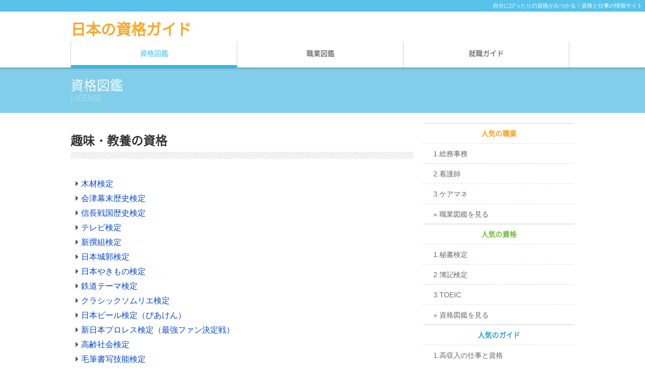

--- FILE ---
content_type: text/html; charset=UTF-8
request_url: https://www.sikaku7.com/category/license/culture-2
body_size: 7796
content:
<!DOCTYPE html>
<html lang="ja">
<head prefix="og: http://ogp.me/ns# fb: http://ogp.me/ns/fb# article: http://ogp.me/ns/article#">
<meta charset="UTF-8">

<link rel="pingback" href="https://www.sikaku7.com/xmlrpc.php">
<!-- Google Tag Manager -->
<script>(function(w,d,s,l,i){w[l]=w[l]||[];w[l].push({'gtm.start':
new Date().getTime(),event:'gtm.js'});var f=d.getElementsByTagName(s)[0],
j=d.createElement(s),dl=l!='dataLayer'?'&l='+l:'';j.async=true;j.src=
'https://www.googletagmanager.com/gtm.js?id='+i+dl;f.parentNode.insertBefore(j,f);
})(window,document,'script','dataLayer','GTM-T2TJZ3X');</script>
<!-- End Google Tag Manager -->
	<style>img:is([sizes="auto" i], [sizes^="auto," i]) { contain-intrinsic-size: 3000px 1500px }</style>
	
		<!-- All in One SEO 4.9.3 - aioseo.com -->
		<title>趣味・教養の資格 | 日本の資格ガイド</title>
	<meta name="robots" content="max-image-preview:large" />
	<link rel="canonical" href="https://www.sikaku7.com/category/license/culture-2" />
	<meta name="generator" content="All in One SEO (AIOSEO) 4.9.3" />
		<script type="application/ld+json" class="aioseo-schema">
			{"@context":"https:\/\/schema.org","@graph":[{"@type":"BreadcrumbList","@id":"https:\/\/www.sikaku7.com\/category\/license\/culture-2#breadcrumblist","itemListElement":[{"@type":"ListItem","@id":"https:\/\/www.sikaku7.com#listItem","position":1,"name":"\u30db\u30fc\u30e0","item":"https:\/\/www.sikaku7.com","nextItem":{"@type":"ListItem","@id":"https:\/\/www.sikaku7.com\/category\/license#listItem","name":"\u8cc7\u683c\u56f3\u9451"}},{"@type":"ListItem","@id":"https:\/\/www.sikaku7.com\/category\/license#listItem","position":2,"name":"\u8cc7\u683c\u56f3\u9451","item":"https:\/\/www.sikaku7.com\/category\/license","nextItem":{"@type":"ListItem","@id":"https:\/\/www.sikaku7.com\/category\/license\/culture-2#listItem","name":"\u8da3\u5473\u30fb\u6559\u990a\u306e\u8cc7\u683c"},"previousItem":{"@type":"ListItem","@id":"https:\/\/www.sikaku7.com#listItem","name":"\u30db\u30fc\u30e0"}},{"@type":"ListItem","@id":"https:\/\/www.sikaku7.com\/category\/license\/culture-2#listItem","position":3,"name":"\u8da3\u5473\u30fb\u6559\u990a\u306e\u8cc7\u683c","previousItem":{"@type":"ListItem","@id":"https:\/\/www.sikaku7.com\/category\/license#listItem","name":"\u8cc7\u683c\u56f3\u9451"}}]},{"@type":"CollectionPage","@id":"https:\/\/www.sikaku7.com\/category\/license\/culture-2#collectionpage","url":"https:\/\/www.sikaku7.com\/category\/license\/culture-2","name":"\u8da3\u5473\u30fb\u6559\u990a\u306e\u8cc7\u683c | \u65e5\u672c\u306e\u8cc7\u683c\u30ac\u30a4\u30c9","inLanguage":"ja","isPartOf":{"@id":"https:\/\/www.sikaku7.com\/#website"},"breadcrumb":{"@id":"https:\/\/www.sikaku7.com\/category\/license\/culture-2#breadcrumblist"}},{"@type":"Organization","@id":"https:\/\/www.sikaku7.com\/#organization","name":"\u65e5\u672c\u306e\u8cc7\u683c\u30ac\u30a4\u30c9","description":"\u81ea\u5206\u306b\u3074\u3063\u305f\u308a\u306e\u8cc7\u683c\u304c\u307f\u3064\u304b\u308b\uff01\u8cc7\u683c\u3068\u4ed5\u4e8b\u306e\u60c5\u5831\u30b5\u30a4\u30c8","url":"https:\/\/www.sikaku7.com\/"},{"@type":"WebSite","@id":"https:\/\/www.sikaku7.com\/#website","url":"https:\/\/www.sikaku7.com\/","name":"\u65e5\u672c\u306e\u8cc7\u683c\u30ac\u30a4\u30c9","description":"\u81ea\u5206\u306b\u3074\u3063\u305f\u308a\u306e\u8cc7\u683c\u304c\u307f\u3064\u304b\u308b\uff01\u8cc7\u683c\u3068\u4ed5\u4e8b\u306e\u60c5\u5831\u30b5\u30a4\u30c8","inLanguage":"ja","publisher":{"@id":"https:\/\/www.sikaku7.com\/#organization"}}]}
		</script>
		<!-- All in One SEO -->

<link rel='dns-prefetch' href='//ajax.googleapis.com' />
<link rel="alternate" type="application/rss+xml" title="日本の資格ガイド &raquo; フィード" href="https://www.sikaku7.com/feed" />
<link rel="alternate" type="application/rss+xml" title="日本の資格ガイド &raquo; コメントフィード" href="https://www.sikaku7.com/comments/feed" />
<link rel="alternate" type="application/rss+xml" title="日本の資格ガイド &raquo; 趣味・教養の資格 カテゴリーのフィード" href="https://www.sikaku7.com/category/license/culture-2/feed" />
<script type="text/javascript">
/* <![CDATA[ */
window._wpemojiSettings = {"baseUrl":"https:\/\/s.w.org\/images\/core\/emoji\/16.0.1\/72x72\/","ext":".png","svgUrl":"https:\/\/s.w.org\/images\/core\/emoji\/16.0.1\/svg\/","svgExt":".svg","source":{"concatemoji":"https:\/\/www.sikaku7.com\/wp-includes\/js\/wp-emoji-release.min.js?ver=6.8.3"}};
/*! This file is auto-generated */
!function(s,n){var o,i,e;function c(e){try{var t={supportTests:e,timestamp:(new Date).valueOf()};sessionStorage.setItem(o,JSON.stringify(t))}catch(e){}}function p(e,t,n){e.clearRect(0,0,e.canvas.width,e.canvas.height),e.fillText(t,0,0);var t=new Uint32Array(e.getImageData(0,0,e.canvas.width,e.canvas.height).data),a=(e.clearRect(0,0,e.canvas.width,e.canvas.height),e.fillText(n,0,0),new Uint32Array(e.getImageData(0,0,e.canvas.width,e.canvas.height).data));return t.every(function(e,t){return e===a[t]})}function u(e,t){e.clearRect(0,0,e.canvas.width,e.canvas.height),e.fillText(t,0,0);for(var n=e.getImageData(16,16,1,1),a=0;a<n.data.length;a++)if(0!==n.data[a])return!1;return!0}function f(e,t,n,a){switch(t){case"flag":return n(e,"\ud83c\udff3\ufe0f\u200d\u26a7\ufe0f","\ud83c\udff3\ufe0f\u200b\u26a7\ufe0f")?!1:!n(e,"\ud83c\udde8\ud83c\uddf6","\ud83c\udde8\u200b\ud83c\uddf6")&&!n(e,"\ud83c\udff4\udb40\udc67\udb40\udc62\udb40\udc65\udb40\udc6e\udb40\udc67\udb40\udc7f","\ud83c\udff4\u200b\udb40\udc67\u200b\udb40\udc62\u200b\udb40\udc65\u200b\udb40\udc6e\u200b\udb40\udc67\u200b\udb40\udc7f");case"emoji":return!a(e,"\ud83e\udedf")}return!1}function g(e,t,n,a){var r="undefined"!=typeof WorkerGlobalScope&&self instanceof WorkerGlobalScope?new OffscreenCanvas(300,150):s.createElement("canvas"),o=r.getContext("2d",{willReadFrequently:!0}),i=(o.textBaseline="top",o.font="600 32px Arial",{});return e.forEach(function(e){i[e]=t(o,e,n,a)}),i}function t(e){var t=s.createElement("script");t.src=e,t.defer=!0,s.head.appendChild(t)}"undefined"!=typeof Promise&&(o="wpEmojiSettingsSupports",i=["flag","emoji"],n.supports={everything:!0,everythingExceptFlag:!0},e=new Promise(function(e){s.addEventListener("DOMContentLoaded",e,{once:!0})}),new Promise(function(t){var n=function(){try{var e=JSON.parse(sessionStorage.getItem(o));if("object"==typeof e&&"number"==typeof e.timestamp&&(new Date).valueOf()<e.timestamp+604800&&"object"==typeof e.supportTests)return e.supportTests}catch(e){}return null}();if(!n){if("undefined"!=typeof Worker&&"undefined"!=typeof OffscreenCanvas&&"undefined"!=typeof URL&&URL.createObjectURL&&"undefined"!=typeof Blob)try{var e="postMessage("+g.toString()+"("+[JSON.stringify(i),f.toString(),p.toString(),u.toString()].join(",")+"));",a=new Blob([e],{type:"text/javascript"}),r=new Worker(URL.createObjectURL(a),{name:"wpTestEmojiSupports"});return void(r.onmessage=function(e){c(n=e.data),r.terminate(),t(n)})}catch(e){}c(n=g(i,f,p,u))}t(n)}).then(function(e){for(var t in e)n.supports[t]=e[t],n.supports.everything=n.supports.everything&&n.supports[t],"flag"!==t&&(n.supports.everythingExceptFlag=n.supports.everythingExceptFlag&&n.supports[t]);n.supports.everythingExceptFlag=n.supports.everythingExceptFlag&&!n.supports.flag,n.DOMReady=!1,n.readyCallback=function(){n.DOMReady=!0}}).then(function(){return e}).then(function(){var e;n.supports.everything||(n.readyCallback(),(e=n.source||{}).concatemoji?t(e.concatemoji):e.wpemoji&&e.twemoji&&(t(e.twemoji),t(e.wpemoji)))}))}((window,document),window._wpemojiSettings);
/* ]]> */
</script>
<style id='wp-emoji-styles-inline-css' type='text/css'>

	img.wp-smiley, img.emoji {
		display: inline !important;
		border: none !important;
		box-shadow: none !important;
		height: 1em !important;
		width: 1em !important;
		margin: 0 0.07em !important;
		vertical-align: -0.1em !important;
		background: none !important;
		padding: 0 !important;
	}
</style>
<link rel='stylesheet' id='wp-block-library-css' href='https://www.sikaku7.com/wp-includes/css/dist/block-library/style.min.css?ver=6.8.3' type='text/css' media='all' />
<style id='classic-theme-styles-inline-css' type='text/css'>
/*! This file is auto-generated */
.wp-block-button__link{color:#fff;background-color:#32373c;border-radius:9999px;box-shadow:none;text-decoration:none;padding:calc(.667em + 2px) calc(1.333em + 2px);font-size:1.125em}.wp-block-file__button{background:#32373c;color:#fff;text-decoration:none}
</style>
<link rel='stylesheet' id='aioseo/css/src/vue/standalone/blocks/table-of-contents/global.scss-css' href='https://www.sikaku7.com/wp-content/plugins/all-in-one-seo-pack/dist/Lite/assets/css/table-of-contents/global.e90f6d47.css?ver=4.9.3' type='text/css' media='all' />
<style id='global-styles-inline-css' type='text/css'>
:root{--wp--preset--aspect-ratio--square: 1;--wp--preset--aspect-ratio--4-3: 4/3;--wp--preset--aspect-ratio--3-4: 3/4;--wp--preset--aspect-ratio--3-2: 3/2;--wp--preset--aspect-ratio--2-3: 2/3;--wp--preset--aspect-ratio--16-9: 16/9;--wp--preset--aspect-ratio--9-16: 9/16;--wp--preset--color--black: #000000;--wp--preset--color--cyan-bluish-gray: #abb8c3;--wp--preset--color--white: #ffffff;--wp--preset--color--pale-pink: #f78da7;--wp--preset--color--vivid-red: #cf2e2e;--wp--preset--color--luminous-vivid-orange: #ff6900;--wp--preset--color--luminous-vivid-amber: #fcb900;--wp--preset--color--light-green-cyan: #7bdcb5;--wp--preset--color--vivid-green-cyan: #00d084;--wp--preset--color--pale-cyan-blue: #8ed1fc;--wp--preset--color--vivid-cyan-blue: #0693e3;--wp--preset--color--vivid-purple: #9b51e0;--wp--preset--gradient--vivid-cyan-blue-to-vivid-purple: linear-gradient(135deg,rgba(6,147,227,1) 0%,rgb(155,81,224) 100%);--wp--preset--gradient--light-green-cyan-to-vivid-green-cyan: linear-gradient(135deg,rgb(122,220,180) 0%,rgb(0,208,130) 100%);--wp--preset--gradient--luminous-vivid-amber-to-luminous-vivid-orange: linear-gradient(135deg,rgba(252,185,0,1) 0%,rgba(255,105,0,1) 100%);--wp--preset--gradient--luminous-vivid-orange-to-vivid-red: linear-gradient(135deg,rgba(255,105,0,1) 0%,rgb(207,46,46) 100%);--wp--preset--gradient--very-light-gray-to-cyan-bluish-gray: linear-gradient(135deg,rgb(238,238,238) 0%,rgb(169,184,195) 100%);--wp--preset--gradient--cool-to-warm-spectrum: linear-gradient(135deg,rgb(74,234,220) 0%,rgb(151,120,209) 20%,rgb(207,42,186) 40%,rgb(238,44,130) 60%,rgb(251,105,98) 80%,rgb(254,248,76) 100%);--wp--preset--gradient--blush-light-purple: linear-gradient(135deg,rgb(255,206,236) 0%,rgb(152,150,240) 100%);--wp--preset--gradient--blush-bordeaux: linear-gradient(135deg,rgb(254,205,165) 0%,rgb(254,45,45) 50%,rgb(107,0,62) 100%);--wp--preset--gradient--luminous-dusk: linear-gradient(135deg,rgb(255,203,112) 0%,rgb(199,81,192) 50%,rgb(65,88,208) 100%);--wp--preset--gradient--pale-ocean: linear-gradient(135deg,rgb(255,245,203) 0%,rgb(182,227,212) 50%,rgb(51,167,181) 100%);--wp--preset--gradient--electric-grass: linear-gradient(135deg,rgb(202,248,128) 0%,rgb(113,206,126) 100%);--wp--preset--gradient--midnight: linear-gradient(135deg,rgb(2,3,129) 0%,rgb(40,116,252) 100%);--wp--preset--font-size--small: 13px;--wp--preset--font-size--medium: 20px;--wp--preset--font-size--large: 36px;--wp--preset--font-size--x-large: 42px;--wp--preset--spacing--20: 0.44rem;--wp--preset--spacing--30: 0.67rem;--wp--preset--spacing--40: 1rem;--wp--preset--spacing--50: 1.5rem;--wp--preset--spacing--60: 2.25rem;--wp--preset--spacing--70: 3.38rem;--wp--preset--spacing--80: 5.06rem;--wp--preset--shadow--natural: 6px 6px 9px rgba(0, 0, 0, 0.2);--wp--preset--shadow--deep: 12px 12px 50px rgba(0, 0, 0, 0.4);--wp--preset--shadow--sharp: 6px 6px 0px rgba(0, 0, 0, 0.2);--wp--preset--shadow--outlined: 6px 6px 0px -3px rgba(255, 255, 255, 1), 6px 6px rgba(0, 0, 0, 1);--wp--preset--shadow--crisp: 6px 6px 0px rgba(0, 0, 0, 1);}:where(.is-layout-flex){gap: 0.5em;}:where(.is-layout-grid){gap: 0.5em;}body .is-layout-flex{display: flex;}.is-layout-flex{flex-wrap: wrap;align-items: center;}.is-layout-flex > :is(*, div){margin: 0;}body .is-layout-grid{display: grid;}.is-layout-grid > :is(*, div){margin: 0;}:where(.wp-block-columns.is-layout-flex){gap: 2em;}:where(.wp-block-columns.is-layout-grid){gap: 2em;}:where(.wp-block-post-template.is-layout-flex){gap: 1.25em;}:where(.wp-block-post-template.is-layout-grid){gap: 1.25em;}.has-black-color{color: var(--wp--preset--color--black) !important;}.has-cyan-bluish-gray-color{color: var(--wp--preset--color--cyan-bluish-gray) !important;}.has-white-color{color: var(--wp--preset--color--white) !important;}.has-pale-pink-color{color: var(--wp--preset--color--pale-pink) !important;}.has-vivid-red-color{color: var(--wp--preset--color--vivid-red) !important;}.has-luminous-vivid-orange-color{color: var(--wp--preset--color--luminous-vivid-orange) !important;}.has-luminous-vivid-amber-color{color: var(--wp--preset--color--luminous-vivid-amber) !important;}.has-light-green-cyan-color{color: var(--wp--preset--color--light-green-cyan) !important;}.has-vivid-green-cyan-color{color: var(--wp--preset--color--vivid-green-cyan) !important;}.has-pale-cyan-blue-color{color: var(--wp--preset--color--pale-cyan-blue) !important;}.has-vivid-cyan-blue-color{color: var(--wp--preset--color--vivid-cyan-blue) !important;}.has-vivid-purple-color{color: var(--wp--preset--color--vivid-purple) !important;}.has-black-background-color{background-color: var(--wp--preset--color--black) !important;}.has-cyan-bluish-gray-background-color{background-color: var(--wp--preset--color--cyan-bluish-gray) !important;}.has-white-background-color{background-color: var(--wp--preset--color--white) !important;}.has-pale-pink-background-color{background-color: var(--wp--preset--color--pale-pink) !important;}.has-vivid-red-background-color{background-color: var(--wp--preset--color--vivid-red) !important;}.has-luminous-vivid-orange-background-color{background-color: var(--wp--preset--color--luminous-vivid-orange) !important;}.has-luminous-vivid-amber-background-color{background-color: var(--wp--preset--color--luminous-vivid-amber) !important;}.has-light-green-cyan-background-color{background-color: var(--wp--preset--color--light-green-cyan) !important;}.has-vivid-green-cyan-background-color{background-color: var(--wp--preset--color--vivid-green-cyan) !important;}.has-pale-cyan-blue-background-color{background-color: var(--wp--preset--color--pale-cyan-blue) !important;}.has-vivid-cyan-blue-background-color{background-color: var(--wp--preset--color--vivid-cyan-blue) !important;}.has-vivid-purple-background-color{background-color: var(--wp--preset--color--vivid-purple) !important;}.has-black-border-color{border-color: var(--wp--preset--color--black) !important;}.has-cyan-bluish-gray-border-color{border-color: var(--wp--preset--color--cyan-bluish-gray) !important;}.has-white-border-color{border-color: var(--wp--preset--color--white) !important;}.has-pale-pink-border-color{border-color: var(--wp--preset--color--pale-pink) !important;}.has-vivid-red-border-color{border-color: var(--wp--preset--color--vivid-red) !important;}.has-luminous-vivid-orange-border-color{border-color: var(--wp--preset--color--luminous-vivid-orange) !important;}.has-luminous-vivid-amber-border-color{border-color: var(--wp--preset--color--luminous-vivid-amber) !important;}.has-light-green-cyan-border-color{border-color: var(--wp--preset--color--light-green-cyan) !important;}.has-vivid-green-cyan-border-color{border-color: var(--wp--preset--color--vivid-green-cyan) !important;}.has-pale-cyan-blue-border-color{border-color: var(--wp--preset--color--pale-cyan-blue) !important;}.has-vivid-cyan-blue-border-color{border-color: var(--wp--preset--color--vivid-cyan-blue) !important;}.has-vivid-purple-border-color{border-color: var(--wp--preset--color--vivid-purple) !important;}.has-vivid-cyan-blue-to-vivid-purple-gradient-background{background: var(--wp--preset--gradient--vivid-cyan-blue-to-vivid-purple) !important;}.has-light-green-cyan-to-vivid-green-cyan-gradient-background{background: var(--wp--preset--gradient--light-green-cyan-to-vivid-green-cyan) !important;}.has-luminous-vivid-amber-to-luminous-vivid-orange-gradient-background{background: var(--wp--preset--gradient--luminous-vivid-amber-to-luminous-vivid-orange) !important;}.has-luminous-vivid-orange-to-vivid-red-gradient-background{background: var(--wp--preset--gradient--luminous-vivid-orange-to-vivid-red) !important;}.has-very-light-gray-to-cyan-bluish-gray-gradient-background{background: var(--wp--preset--gradient--very-light-gray-to-cyan-bluish-gray) !important;}.has-cool-to-warm-spectrum-gradient-background{background: var(--wp--preset--gradient--cool-to-warm-spectrum) !important;}.has-blush-light-purple-gradient-background{background: var(--wp--preset--gradient--blush-light-purple) !important;}.has-blush-bordeaux-gradient-background{background: var(--wp--preset--gradient--blush-bordeaux) !important;}.has-luminous-dusk-gradient-background{background: var(--wp--preset--gradient--luminous-dusk) !important;}.has-pale-ocean-gradient-background{background: var(--wp--preset--gradient--pale-ocean) !important;}.has-electric-grass-gradient-background{background: var(--wp--preset--gradient--electric-grass) !important;}.has-midnight-gradient-background{background: var(--wp--preset--gradient--midnight) !important;}.has-small-font-size{font-size: var(--wp--preset--font-size--small) !important;}.has-medium-font-size{font-size: var(--wp--preset--font-size--medium) !important;}.has-large-font-size{font-size: var(--wp--preset--font-size--large) !important;}.has-x-large-font-size{font-size: var(--wp--preset--font-size--x-large) !important;}
:where(.wp-block-post-template.is-layout-flex){gap: 1.25em;}:where(.wp-block-post-template.is-layout-grid){gap: 1.25em;}
:where(.wp-block-columns.is-layout-flex){gap: 2em;}:where(.wp-block-columns.is-layout-grid){gap: 2em;}
:root :where(.wp-block-pullquote){font-size: 1.5em;line-height: 1.6;}
</style>
<link rel='stylesheet' id='contact-form-7-css' href='https://www.sikaku7.com/wp-content/plugins/contact-form-7/includes/css/styles.css?ver=6.1.4' type='text/css' media='all' />
<link rel='stylesheet' id='twentythirteen-style-css' href='https://www.sikaku7.com/wp-content/themes/sikaku-theme/style.css?ver=201900608' type='text/css' media='all' />
<script type="text/javascript" src="https://ajax.googleapis.com/ajax/libs/jquery/1.9.1/jquery.min.js?ver=6.8.3" id="jquery-js"></script>
<link rel="https://api.w.org/" href="https://www.sikaku7.com/wp-json/" /><link rel="alternate" title="JSON" type="application/json" href="https://www.sikaku7.com/wp-json/wp/v2/categories/28" /><link rel="EditURI" type="application/rsd+xml" title="RSD" href="https://www.sikaku7.com/xmlrpc.php?rsd" />
<meta name="generator" content="WordPress 6.8.3" />
<link href="//netdna.bootstrapcdn.com/font-awesome/4.0.3/css/font-awesome.css" rel="stylesheet">
<link rel="shortcut icon" href="https://www.sikaku7.com/wp-content/themes/sikaku-theme/images/favicon.ico" type="image/vnd.microsoft.icon" />
<meta name="google-site-verification" content="VNV0V8BYPhar5EGeIC00mX1MkutBIemHXE-hmJIVlDs" />
<!--[if lt IE 9]><script src="https://www.sikaku7.com/wp-content/themes/sikaku-theme/js/html5.js"></script><![endif]-->
</head>
<body class="archive category category-culture-2 category-28 wp-theme-sikaku-theme pc cat-18">
<!-- Google Tag Manager (noscript) -->
<noscript><iframe src="https://www.googletagmanager.com/ns.html?id=GTM-T2TJZ3X"
height="0" width="0" style="display:none;visibility:hidden"></iframe></noscript>
<!-- End Google Tag Manager (noscript) -->

<header id="masthead" class="site-header cf" role="banner">
<h1>自分にぴったりの資格がみつかる！資格と仕事の情報サイト</h1>  <div  class="header-main">
    <h2><a href="https://www.sikaku7.com/">日本の資格ガイド</a></h2>
  </div><!-- .header-main -->
  <nav id="gnav" class="cf">
    <ul><li class="g2"><a href="https://www.sikaku7.com/category/license">資格図鑑</a></li><li class="g1"><a href="https://www.sikaku7.com/category/job">職業図鑑</a></li><li class="g3"><a href="https://www.sikaku7.com/category/guide">就職ガイド</a></li></ul>  </nav>
</header><!-- } #masthead -->
        <dl class="archive-title">
    <dt>資格図鑑</dt>
    <dd>LICENSE</dd>
    </dl><!-- .archive-title -->
  <div id="main" class="cf">
<div id="primary" class="content-area" role="main">
	<div class="archive-content">
			<header>
						<h1>趣味・教養の資格</h1>
		</header>
		<section class="cat-list">
		<ul>
					<li><a href="https://www.sikaku7.com/mokuzai-kentei">木材検定</a></li>
					<li><a href="https://www.sikaku7.com/aidu-bakumatu-kentei">会津幕末歴史検定</a></li>
					<li><a href="https://www.sikaku7.com/nobunaga-kentei">信長戦国歴史検定</a></li>
					<li><a href="https://www.sikaku7.com/tv-kentei">テレビ検定</a></li>
					<li><a href="https://www.sikaku7.com/sinsengumi-kentei">新撰組検定</a></li>
					<li><a href="https://www.sikaku7.com/jokaku-kentei">日本城郭検定</a></li>
					<li><a href="https://www.sikaku7.com/yakimono-kentei">日本やきもの検定</a></li>
					<li><a href="https://www.sikaku7.com/railway-kentei">鉄道テーマ検定</a></li>
					<li><a href="https://www.sikaku7.com/classic-kentei">クラシックソムリエ検定</a></li>
					<li><a href="https://www.sikaku7.com/beer-kentei">日本ビール検定（びあけん）</a></li>
					<li><a href="https://www.sikaku7.com/sinniti-kentei">新日本プロレス検定（最強ファン決定戦）</a></li>
					<li><a href="https://www.sikaku7.com/gerontology-kentei">高齢社会検定</a></li>
					<li><a href="https://www.sikaku7.com/mohitu-kentei">毛筆書写技能検定</a></li>
					<li><a href="https://www.sikaku7.com/kohitu-kentei">硬筆書写技能検定</a></li>
					<li><a href="https://www.sikaku7.com/sekaiisan-kentei">世界遺産検定（せかけん）</a></li>
					<li><a href="https://www.sikaku7.com/tera-kentai">お寺検定</a></li>
					<li><a href="https://www.sikaku7.com/jinja-kentei">神社検定（神道文化検定）</a></li>
				</ul>
		</section>
		</div><!-- .archive-content -->

</div><!-- } #primary -->
<div id="secondary">


<nav class="side-navi">
<h3 class="job">人気の職業</h3>
<ul>
<li><a href="https://www.sikaku7.com/somu">1.総務事務</a></li>
<li><a href="https://www.sikaku7.com/nurse">2.看護師</a></li>
<li><a href="https://www.sikaku7.com/cm">3.ケアマネ</a></li>
<li><a href="https://www.sikaku7.com/category/job">&raquo; 職業図鑑を見る</a></li>
</ul>
<h3 class="license">人気の資格</h3>
<ul>
<li><a href="https://www.sikaku7.com/hisho-kentei">1.秘書検定</a></li>
<li><a href="https://www.sikaku7.com/boki-kentei">2.簿記検定</a></li>
<li><a href="https://www.sikaku7.com/toeic">3.TOEIC</a></li>
<li><a href="https://www.sikaku7.com/category/license">&raquo; 資格図鑑を見る</a></li>
</ul>
<h3 class="guide">人気のガイド</h3>
<ul>
<li><a href="https://www.sikaku7.com/koshunyu">1.高収入の仕事と資格</a></li>
<li><a href="https://www.sikaku7.com/mama">2.子育てママに人気の資格</a></li>
<li><a href="https://www.sikaku7.com/fukeiki">3.不景気に強い資格</a></li>
<li><a href="https://www.sikaku7.com/category/guide">&raquo; お仕事ガイドを見る</a></li>
</ul>

</nav>

    </div><!-- #secondry -->
</div><!-- #main -->
<nav class="breadcrumb"><ul class="cf"><li><a href="https://www.sikaku7.com/"><i class="fa fa-home fa-fw"></i></a></li><li><a href="https://www.sikaku7.com/category/license">資格図鑑</a></li><li>趣味・教養の資格</li></ul></nav><footer id="colophon" class="site-footer" role="contentinfo">
	<div class="site-info">
		<ul><li><a href="https://www.sikaku7.com/info">サイト情報</a></li><li><a href="https://www.sikaku7.com/sitemap">サイトマップ</a></li></ul>	</div><!-- .site-info -->
	<div class="copyright">&copy;日本の資格ガイド</div><!-- .site-info -->
</footer><!-- #colophon -->

<script src="https://www.sikaku7.com/wp-content/themes/sikaku-theme/js/jquery.socialbutton-1.9.0.js"></script>
<script src="https://www.sikaku7.com/wp-content/themes/sikaku-theme/js/ini.js"></script>
<script type="speculationrules">
{"prefetch":[{"source":"document","where":{"and":[{"href_matches":"\/*"},{"not":{"href_matches":["\/wp-*.php","\/wp-admin\/*","\/wp-content\/uploads\/*","\/wp-content\/*","\/wp-content\/plugins\/*","\/wp-content\/themes\/sikaku-theme\/*","\/*\\?(.+)"]}},{"not":{"selector_matches":"a[rel~=\"nofollow\"]"}},{"not":{"selector_matches":".no-prefetch, .no-prefetch a"}}]},"eagerness":"conservative"}]}
</script>
<script type="text/javascript" src="https://www.sikaku7.com/wp-includes/js/dist/hooks.min.js?ver=4d63a3d491d11ffd8ac6" id="wp-hooks-js"></script>
<script type="text/javascript" src="https://www.sikaku7.com/wp-includes/js/dist/i18n.min.js?ver=5e580eb46a90c2b997e6" id="wp-i18n-js"></script>
<script type="text/javascript" id="wp-i18n-js-after">
/* <![CDATA[ */
wp.i18n.setLocaleData( { 'text direction\u0004ltr': [ 'ltr' ] } );
/* ]]> */
</script>
<script type="text/javascript" src="https://www.sikaku7.com/wp-content/plugins/contact-form-7/includes/swv/js/index.js?ver=6.1.4" id="swv-js"></script>
<script type="text/javascript" id="contact-form-7-js-translations">
/* <![CDATA[ */
( function( domain, translations ) {
	var localeData = translations.locale_data[ domain ] || translations.locale_data.messages;
	localeData[""].domain = domain;
	wp.i18n.setLocaleData( localeData, domain );
} )( "contact-form-7", {"translation-revision-date":"2025-11-30 08:12:23+0000","generator":"GlotPress\/4.0.3","domain":"messages","locale_data":{"messages":{"":{"domain":"messages","plural-forms":"nplurals=1; plural=0;","lang":"ja_JP"},"This contact form is placed in the wrong place.":["\u3053\u306e\u30b3\u30f3\u30bf\u30af\u30c8\u30d5\u30a9\u30fc\u30e0\u306f\u9593\u9055\u3063\u305f\u4f4d\u7f6e\u306b\u7f6e\u304b\u308c\u3066\u3044\u307e\u3059\u3002"],"Error:":["\u30a8\u30e9\u30fc:"]}},"comment":{"reference":"includes\/js\/index.js"}} );
/* ]]> */
</script>
<script type="text/javascript" id="contact-form-7-js-before">
/* <![CDATA[ */
var wpcf7 = {
    "api": {
        "root": "https:\/\/www.sikaku7.com\/wp-json\/",
        "namespace": "contact-form-7\/v1"
    }
};
/* ]]> */
</script>
<script type="text/javascript" src="https://www.sikaku7.com/wp-content/plugins/contact-form-7/includes/js/index.js?ver=6.1.4" id="contact-form-7-js"></script>
<script type="text/javascript" src="https://www.sikaku7.com/wp-content/themes/sikaku-theme/js/functions.js?ver=2014-01-12" id="twentythirteen-script-js"></script>
</body>
</html>

--- FILE ---
content_type: text/css
request_url: https://www.sikaku7.com/wp-content/themes/sikaku-theme/style.css?ver=201900608
body_size: 4981
content:
/*
Theme Name: Sikaku Theme
Theme URI: https://www.sikaku7.com/
Author: ArtLife
Author URI: https://www.sikaku7.com/
Description: sikaku theme
Version: 1.0
License: GNU General Public License v2 or later
License URI: http://www.gnu.org/licenses/gpl-2.0.html
Tags: simple
Text Domain: This is sikaku theme.
*/


/*****************************************

  基本設定

*****************************************/

* {
  margin:0;
  padding:0;
  -webkit-box-sizing: border-box;
  -moz-box-sizing: border-box;
  -o-box-sizing: border-box;
  -ms-box-sizing: border-box;
  box-sizing: border-box;
}

html {
  overflow-y: scroll;
  -webkit-text-size-adjust: 100%;
  -ms-text-size-adjust: 100%;
}

body {
  font-family:'ヒラギノ角ゴ Pro W3','Hiragino Kaku Gothic Pro','メイリオ',Meiryo,'ＭＳ Ｐゴシック',sans-serif;
  color: #555;
  font-size:14px;;
  line-height: 1.2;
  background: #fff;
}
p {margin:0 0 1em;}
ol, ul, li { list-style:none }
a {color: #04c;text-decoration: underline;}
a:hover {text-decoration: none;}
a img {border: none;}
img {max-width:100%; height:auto;}

a:hover img.hoverimg,
.cat-list-img a:hover img,
#osusume a:hover img,
.ikkatsu a:hover img{
  opacity:0.8;
  filter:alpha(opacity=80);
  -ms-filter: "alpha( opacity=80 )";
}

.center{text-align:center !important;}
.left{text-align:left !important;}
.right{text-align:right !important;}
.red {color:#C0392B;}
.w100 {width:100px;}
.w120 {width:120px;}
.w140 {width:140px;}
.w150 {width:150px;}
.w5em {width:5em;}

.pr {
  text-align:center;
  font-size:13px;
  background:#f7f7f7;
  padding:10px;
  margin:20px 0;
  border:3px double #ccc;
}

/* ClearFix */
.cf:before, .cf:after {content:""; display:table;}
.cf:after{clear:both;}
.cf {zoom:1;}

/* webフォント */
@font-face {
    font-family: 'NotoSansCJKjp-DemiLight';
    src: url('./fonts/NotoSansCJKjp-DemiLight.woff'),url('./fonts/NotoSansCJKjp-DemiLight.eot');
}

/*****************************************

  レイアウト

*****************************************/

.site-header {
  background:#fff;
  position:relative;
  z-index:5;
  box-shadow: 0 0 5px 0 rgba(0, 0, 0, 0.5);
}

.site-footer {
  clear:both;
  text-align:left;
  font-size:12px;;
  margin:0;
  color:#fff;
  background:#81CEEA;
  z-index:5;
  box-shadow: 0 0 5px 0 rgba(0, 0, 0, 0.5);
}

#main {
  position:relative;
  width:1000px;
  margin: 20px auto 0;
}
#primary {
  width:680px;
  float:left;
  background:#fff;
  position:relative;
  margin:0 0 20px;
}
#secondary {
  width:300px;
  float:right;
}


/*****************************************

  ヘッダー

*****************************************/

.site-header h1 {
  margin:0 auto;
  padding:5px;
  font-size:11px;
  text-align:right;
  font-weight:normal;
  color:#fff;
  background:#57C3EA;
}

.header-main {
  width:1000px;
  margin:0 auto;
  padding:10px 0;
  position:relative;
}

.header-main h2 {
  font-family: 'NotoSansCJKjp-DemiLight';
  font-size: 30px;
  font-weight: bold;
  line-height: 1;
  padding:10px 0 0;
  width:250px;
}

.header-main h2 a {
  color: #fba626;
  text-decoration: none;
}

/***********************
  ヘッダー画像
*************************/

#site-img {
  margin:20px auto 0;
  text-align:center;
}

#site-img img{
  width:1000px;
}

/***********************
  グローバルナビ
*************************/

#gnav ul{
  width:1000px;
  margin:0 auto;
}
#gnav li{
  width:33%;
  float:left;
  border-left:1px solid #ccc;
}
#gnav li:last-child{
  border-right:1px solid #ccc;
}

#gnav li a{
  display:block;
  width:auto;
  padding:15px 0;
  text-align:center;
  font-family: 'NotoSansCJKjp-DemiLight';
  font-size:14px;
  color:#333;
  text-decoration:none;
  border-bottom:5px solid #fff;
}
#gnav a:hover, #gnav a:active, #gnav a.current,
.cat-6 #gnav .g1 a, .cat-18 #gnav .g2 a, .cat-15 #gnav .g3 a {
  color:#32BAEB;
  border-bottom:5px solid #32BAEB;
}




/***********************
  検索ボックス
*************************/

.pc .search-box {
  position: absolute;
  top: 10px;
  right: 0;
}
.pc .search-box input {
  padding:2px 5px;
  color:#666;
}

/*****************************************

  フッター

*****************************************/

.site-info {
  width1000px;
  margin:0 auto;
  padding:20px 0;
  text-align:center;
}

.site-info li{
  display:inline-block;
  padding:5px;
}

.site-footer a {
  color:#fff;
  text-decoration: none;
}

.site-footer a:hover,
.site-footer a:active {
  color:#fff;
  text-decoration:underline;
}

.copyright {
  text-align:center;
  padding: 10px 0;
  background:#0BA7E0;
}


/*****************************************

  コンテンツ

*****************************************/

/*** 資格図鑑 ***/

.entry-header-6 {
  margin:10px 10px 30px 0;
}

.entry-header-6 > div {
  width:120px;
  float:left;
}
.entry-header-6 h1 {
  margin:20px 20px 10px 140px;
  font-family: 'NotoSansCJKjp-DemiLight';
  font-size: 30px;
  line-height:1.2;
  text-align:left;
  color:#000;
}
.entry-header-6 p {
  font-family: 'NotoSansCJKjp-DemiLight';
  margin:10px 10px 10px 140px;
}

/* スマホ時上書き */
.sp .entry-header-6 {margin:0 10px;}
.sp .entry-header-6 > div {width:80px;}
.sp .entry-header-6 img {width:80px;}
.sp .entry-header-6 h1 {margin:5px 0 5px 90px; font-size: 24px;}
.sp .entry-header-6 p {margin:0 0 0 90px;
}

/*** 資格図鑑以外 ***/

.entry-header .post-img {
  padding:0 0 20px;
}

.sp .entry-header .post-img {
  margin:0 10px;
}

.single .content-area .wp-post-image,
.page .content-area .wp-post-image {
  margin: 20px 0;
}

.entry-header h1 {
  font-family: 'NotoSansCJKjp-DemiLight';
  margin:0 0 20px;
  font-size: 26px;
  line-height:1.4;
  text-align:left;
  color:#000;
  border-bottom:1px solid #000;
}

/* スマホ時上書き */

.sp .entry-header h1 {
  font-family: 'NotoSansCJKjp-DemiLight';
  margin:0 10px 10px;
  font-size: 22px;
  color:#000;
  border-bottom:1px solid #000;
}

.entry-header #license-meta {
  margin:0 20px 15px;
}

.entry-header #license-meta > li {
  float:left;
  margin:0 10px 0 0;
  padding:10px;
  text-align:center;
  list-style:none;
  font-size:14px;
  line-height:1;
  color:#666;
}

.entry-header #license-meta li.kokka {
  font-weight:bold;
  color:#fff;
  background:#e74c3c;
  -moz-border-radius: 5px;
  -webkit-border-radius: 5px;
  border-radius: 5px;
}

.entry-header #license-meta li.kokka span{
  font-weight:normal;
  font-size:14px;
}

.entry-header #license-meta li.koteki {
  font-weight:bold;
  color:#fff;
  background:#107394;
  -moz-border-radius: 5px;
  -webkit-border-radius: 5px;
  border-radius: 5px;
}

.entry-header #license-meta li.minkan {
  font-weight:bold;
  color:#fff;
  background:#27ae60;
  -moz-border-radius: 5px;
  -webkit-border-radius: 5px;
  border-radius: 5px;
}

.entry-header #license-meta li.saiyo {
  font-weight:bold;
  color:#fff;
  background:#8e44ad;
}

.entry-header #license-meta li.limit-on {
  color:#fff;
  background:#e74c3c;
  -moz-border-radius: 5px;
  -webkit-border-radius: 5px;
  border-radius: 5px;
}

.entry-footer {
  text-align:right;
}

/* スマホ時 */
.sp .entry-post {margin:0 10px;}

.entry-post a {
  color: #04c;
}

.entry-post a:hover {
  color: #ea9629;
}

.entry-post h2,
.ad-btm h2 {
  font-family: 'NotoSansCJKjp-DemiLight';
  font-size:18px;
  line-height: 1.2em;
  font-weight: bold;
  margin: 0 0 1em;
  padding:1em 20px 18px 0;
  background:url(images/naname.png) repeat-x bottom;
  clear:both;
  color:#333;
}

.entry-post h3 {
  font-family: 'NotoSansCJKjp-DemiLight';
  font-size:16px;
  line-height: 1.2em;
  color:#333;
  font-weight: bold;
  margin:1em 0 ;
  padding:0 0 0 5px;
  border-left:5px solid #666;
}

.entry-post p {
  line-height:1.6;
}

/******************************
  目次
******************************/

.mokuji {
  margin:20px ;
  padding:0 20px;
  font-size:13px;
}

ol.mokuji {
  margin:30px;
  padding:15px;
  border:1px dotted #ccc;
}

ol.mokuji li{
  color:#999;
  padding:2px ;
  margin:0 0 0 30px;
  font-size:14px;
  list-style:decimal;
}

ol.mokuji a {
  text-decoration:none;
}

/* スマホ時上書き */
.sp ol.mokuji {margin:10px;padding:10px;}

/******************************
  求人リスト
******************************/

.joblist {
  margin:0 0 10px;
}

.joblist li {
  padding:20px 0;
  border-bottom:1px dotted #ccc;
  line-height:1.4;
}

.joblist img{
  padding:0 10px 10px 0;
  float:left;
}

.joblist a{
  font-weight:bold;
  text-decoration:underline;
}

.joblist a img{
  padding:0;
  float:none;
}

/* スマホ時上書き */
.sp .joblist img{width:140px;}
.sp .joblist a img{width:1px;height:1px;}

/************************************

  アーカイブ-タイトル

************************************/

.archive-title {
  clear:both;
  padding:20px 0;
  background:#81CEEA;
}

.archive-title dt{
  font-family: 'NotoSansCJKjp-DemiLight';
  font-size:26px;
  color:#fff;
  width:1000px;
  margin:0 auto;
}
.archive-title dd{
  font-family: 'NotoSansCJKjp-DemiLight';
  font-size:16px;
  color:#A9E0F2;
  width:1000px;
  margin:0 auto;
}

.sp .archive-title dt, .sp .archive-title dd{
  width:auto;
  padding:0 10px;
}


/*****************************************

  アーカイブ

*****************************************/

.archive-content h1 {
  font-family: 'NotoSansCJKjp-DemiLight';
  font-size: 24px;
  font-weight:bold;
  line-height: 1.3;
  text-align:left;
  margin:20px 0 30px;
  padding: 0 0 20px 0;
  color:#333;
  background: url(images/naname.png) repeat-x bottom;
}

.sp .archive-content h1 {
  font-size: 20px;
  margin:20px 10px 30px;
}

.archive-list h3 {
  color:#333;
  font-size:16px;
}

.archive-list p {
  padding:5px 0 0 0;
  color:#999;
  font-size:12px;
}

.archive-list a {
  text-decoration: none;
  color:666;
}

.archive-list a figure {
  width:40px;
  float:left;
}

.archive-list article a div {
  margin:0 0 0 50px;
  padding:0 20px 15px 0;
  background:#fff;
}

.archive-list a:hover h3 {
  color:#107394;
  text-decoration: underline;
}

/********************

資格図鑑 category-6

*********************/

#license-index > div {
  width:270px;
  margin:0 20px 20px 0;
  float:left;
}

/* スマホ時上書き */

.sp #license-index > div {width:300px; margin:0 auto 20px; float:none;}

#license-index h2{
  font-size:16px;
  padding:10px 0 8px 40px;
  color:#107394;
  border-bottom:1px solid #107394;
  font-weight:normal;
}

#license-index div.cat-2 h2{background: url(images/cat/cat-2.png) no-repeat left center;background-size: 30px 30px;}
#license-index div.cat-3 h2{background: url(images/cat/cat-3.png) no-repeat left center;background-size: 30px 30px;}
#license-index div.cat-4 h2{background: url(images/cat/cat-4.png) no-repeat left center;background-size: 30px 30px;}
#license-index div.cat-7 h2{background: url(images/cat/cat-7.png) no-repeat left center;background-size: 30px 30px;}
#license-index div.cat-8 h2{background: url(images/cat/cat-8.png) no-repeat left center;background-size: 30px 30px;}
#license-index div.cat-10 h2{background: url(images/cat/cat-10.png) no-repeat left center;background-size: 30px 30px;}
#license-index div.cat-14 h2{background: url(images/cat/cat-14.png) no-repeat left center;background-size: 30px 30px;}


#license-index ul{
  background:#fff;
}

#license-index li{
  font-size:13px;
  line-height:1.8em;
  border-bottom:1px dashed #ddd;
  background: url(images/list.gif) no-repeat left center;
}
#license-index li.last{
  background: none;
}

#license-index li a{
  color:#666;
  display:block;
  padding:4px 10px ;
  text-decoration:none;
}
#license-index li.last a{
  color:#999;
  text-decoration:none;
}

#license-index li a:hover{
  color:#107394;
  text-decoration:underline;
}


/********************

カテゴリー-リスト

*********************/

.cat-list h2{
  font-family: 'NotoSansCJKjp-DemiLight';
  font-size:20px;
  border-left:5px solid #999;
  padding:0 0 0 5px;
  margin:0 10px;
}

.cat-list ul{
  margin:0 10px 30px;
}

.cat-list li{
  font-size:16px;
  padding:10px 0 0;
}

.cat-list a{
  text-decoration:none;
}

.cat-list a:hover{
  color:#04c;
  text-decoration:underline;
}

/* 画像つき */

.cat-list-img {
  display:table;
  font-size:0;
}

.cat-list-img li{
  display:table-cell;
  vertical-align:middle;
  font-family: 'NotoSansCJKjp-DemiLight';
  font-size:16px;
}

.cat-list-img img {
  width:100px;
  padding:3px;
  border:1px solid #eee;
  margin:0 10px 0 0;
  vertical-align:middle;
}

.cat-list-img a {
  display:block;
  padding:5px 0;
  color:#777;
  text-decoration:none;
}

.cat-list-img a:hover li{
  text-decoration:underline;
  color:#57C3EA;
}

.sp .cat-list-img li{width:auto;}
.sp .cat-list-img img {width:80px; margin:0 10px;}

/*****************************************

  サイドバー

*****************************************/
.side-navi{
  width:300px;
  margin:0 auto 30px;
  background:#fff;
}

.side-navi h3{
  font-family: 'NotoSansCJKjp-DemiLight';
  font-size:14px;
  border-top:1px solid #ccc;
  height:40px;
  line-height:40px;
  text-align:center;
}

.side-navi h3.job {color:#F79E23;}
.side-navi h3.license {color:#6BB92F;}
.side-navi h3.guide {color:#279DCF;}

.side-navi a {
  text-decoration: none;
  display: block;
  font-size:14px;
  color: #666;
  text-indent:20px;
  width:300px;
  height:40px;
  line-height:40px;
  margin:0 auto;
  border-top:1px dashed #ddd;
}
.side-navi a:hover, .side-navi a:active{
  color:#68C9EC;
}


/***********************
  検索ボックス
*************************/

.sp .search-box {
  background:#fff;
  width:auto;
  margin:0 auto 20px ;
  padding:20px;
  text-align:center;
  border-bottom:10px solid #01A9BA;
}
.sp .search-box input {
  padding:2px 5px;
  color:#666;
}

/***********************
  Pinkup
*************************/

.pickup{
  width:300px;
  margin:0 auto 20px;
  background:#fff;
}

.pickup h3{
  color:#fff;
  text-align:left;
  font-size:15px;
  padding:0 0 0 10px;
  background:#D4001E;
  height:30px;
  line-height:30px;
}


.pickup li{
  margin:10px;
  font-size:13px;
  color:#999;
  line-height:1.4;
}

.pickup a {
  text-decoration:underline;
  font-size:13px;
  color:#666;
}
.pickup a:hover, .pickup a:active{
  text-decoration:none;
}

/****** サイドナビー２ ******/

#side-navi-2{
  margin:0 auto 20px;
  width: 300px;
}

#side-navi-2 li {
  list-style-type: none;
  width: 100%;
  margin: 0 0 5px;
  font-size: 15px;
  text-align: left;
  border:1px solid #ddd;
}


#side-navi-2 li a {
  position: relative;
  display: block;
  padding:15px 0 14px 10px;
  text-decoration: none;
  color: #666;
  border-left:5px solid #FF9A8C;
  transition:text-indent 0.2s linear;
}


#side-navi-2 li a:hover{
  text-indent:10px;
  color:#FF9A8C;
}

#side-navi-2 li a:before{
  display: block;
  content: "";
  position: absolute;
  -webkit-transform: rotate(45deg);
  transform: rotate(45deg);
  top: 50%;
  right: 25px;
  width: 10px;
  height: 10px;
  margin-top: -5px;
  background: #666;
}
#side-navi-2 li a:after{
  display: block;
  content: "";
  position: absolute;
  -webkit-transform: rotate(45deg);
  transform: rotate(45deg);
  top: 50%;
  right: 30px;
  width: 10px;
  height: 10px;
  margin-top: -5px;
  background: #fff;
}

/******************************
  参照
******************************/

.reference {
  margin:20px;
  padding:20px;
  background:#f7f7f7;
  font-size:86%;
  -moz-border-radius: 10px;
  -webkit-border-radius: 10px;
  border-radius: 10px;
}

/******************************
  資格情報
******************************/

#sikaku-data {
  margin: 0 auto 20px 0;
  width: 570px;
  background:#eef7f7;
  border: 1px solid #cde;
  border-top:none;
  font-size:13px;
  line-height:1.4;
}

#sikaku-data dt{
  color:#346;
  border-top: 1px solid #cde;
  width:7em;
  padding: 10px 0;
  text-align:center;
  float:left;
  clear:both;
}

#sikaku-data dd{
  color:#346;
  border-top: 1px solid #cde;
  background: #fff;
  margin:0 0 0 7em;
  padding: 10px;
}

.sp #sikaku-data {width:auto;}
.sp #sikaku-data dt {width:auto; float:none; padding: 10px; text-align:left;}
.sp #sikaku-data dd {margin:0;}

/******************************
  スクールリスト
******************************/

.school-list-title{
  margin:20px 0 0 ;
  padding:50px 0 3px 30px ;
  font-size:16px;
  font-weight:normal;
  color:#fff;
  background: #3a0 url(images/school-list-title.png) no-repeat;
}

.school-list {
  border-right:2px solid #3a0;
  border-bottom:2px solid #3a0;
  border-left:2px solid #3a0;
  margin:0 0 30px;
}

.school-list dl{
  padding:10px 30px;
}

.school-list dt{
  font-size:14px;
  color:#999;
  padding:5px 0 0;
}

.school-list dd{
  padding:5px 0;
  font-size:14px;
  border-bottom:1px dashed #ccc;
}
.school-list dd a{
  color:#107394;
  text-decoration: none;
}
.school-list dd a:hover{
  text-decoration: underline;
}

.school-list .ikkatsu{
  padding:5px 0;
  text-align:center;
  font-size:14px;
  color:#999;
  line-height:2em;
}

/* スマホ時上書き */

.sp .school-list-title{
  width:300px;
  margin:20px auto 0;
  padding:45px 0 5px;
  font-size:14px;
  text-align:center;
}

.sp .school-list {
  width:300px;
  margin:0 auto 20px;
}

.sp .school-list dl{
  padding:10px;
}

.sp .school-list .ikkatsu{
  padding:10px;
}

/******************************
  アドセンス
******************************/

/* 記事中ウィジェット */

#primary .widget {
  text-align:center;
  margin: 30px 0;
}

/* サイドウィジェット */

#secondary .widget {
  margin: 30px 0;
  text-align:center;
}

.ad-post-in {
  margin:30px 0;
}

/******************************
  関連する記事
******************************/

.rel-btm {
  border:3px double #ccc;
  padding:10px;
  margin:20px 0;
}

.rel-btm h4 {
  font-size:100%;
  color:#333;
}

.rel-btm li {
  font-size:86%;
}

/******************************
  資格カレンダー
******************************/

.cal-single {
  width:100%;
  margin:5px 0 20px;
  font-size:12px;
}

.cal-single th{
  padding:5px;
  background:#eee;
  text-align:center;
}
.cal-single td{
  margin:0;
  padding:5px;
  text-align:center;
  vertical-align:top;
}

/***********************
  パンくず
*************************/

.breadcrumb {
  background:#F9F9F9;
  position:relative;
  padding:10px 0;
  z-index:5;
}

.breadcrumb ul{
  width:1000px;
  margin:0 auto;
  font-size:13px;;
  color:#999;
}

.breadcrumb li{
  float:left;
  margin:0 5px 0 0;
}

.breadcrumb li:last-child{
  color:#666;
  background:none;
}

.breadcrumb a {
  color:#69c;
  text-decoration:none;
}

.breadcrumb a:hover,
.breadcrumb a:active {
  color:#04c;
  text-decoration:underline;
}

/*********************************
  
  webフォント

***********************************/

.breadcrumb li a:after {
  content: "\f105";
  font-family: FontAwesome;
  font-weight: normal;
  font-style: normal;
  display: inline-block;
  margin:0 0 0 5px;
  color:#999;
}

.cat-list-img li:after {
  content: "\f105";
  font-family: FontAwesome;
  font-weight: normal;
  font-style: normal;
  display: inline-block;
  margin:0 0 0 10px;
}

.cat-list li:before {
  content: "\f0da";
  font-family: FontAwesome;
  font-weight: normal;
  font-style: normal;
  display: inline-block;
  margin:0 5px 0 0;
}


.icon-cal:before {
  content: "\f073";
  font-family: FontAwesome;
  font-weight: normal;
  font-style: normal;
  display: inline-block;
  margin:0 3px 0 0;
}


.joblist a:before {
  content: "\f0a4";
  font-family: FontAwesome;
  font-weight: normal;
  font-style: normal;
  display: inline-block;
  margin:0 3px 0 0;
}

@media screen and (max-width: 980px) {
  .site-header h1 {width:auto;}
  .header-main {width:auto; padding:0;}
  .header-main h2 {font-size: 24px; padding:5px 0;}
  #main {width:auto;}
  #primary {float:none; width:auto ;border-bottom:10px solid #01A9BA;}  
  #secondary {float:none; width:auto;}
  .site-footer {margin:0;}
  .site-info {width:auto;}
  #gnav ul{width:auto;}
  #gnav li{
    width:33%;
    font-size:12px;
  }
  .breadcrumb ul{
    width:auto;
    font-size:12px;
  }
}

/* サイトマップ */
.sitemap li:before {
  content:'・';
}

.sitemap a {
  text-decoration: none;
}

.sitemap a:hover {
  text-decoration: underline;
}

/* 目次 */
.toc {
  border:3px double #ccc;
  padding:1em;
  margin:20px;
  font-size: .9em;
}

.toc a {
  color:#999;
  text-decoration: none;
}

.toc a:hover {
  text-decoration: underline;
}

.toc p {
 text-align: center;
}

.toc li:before {
  content:'・';
}

--- FILE ---
content_type: application/javascript
request_url: https://www.sikaku7.com/wp-content/themes/sikaku-theme/js/ini.js
body_size: 581
content:
// #linkへスムーズジャンプ
$(document).ready(function(){
  $('a[href*=#]').click(function() {
    if (location.pathname.replace(/^\//,'') == this.pathname.replace(/^\//,'')
    && location.hostname == this.hostname) {
      var $target = $(this.hash);
      $target = $target.length && $target
      || $('[name=' + this.hash.slice(1) +']');
      if ($target.length) {
        var targetOffset = $target.offset().top;
        $('html,body').animate({scrollTop: targetOffset}, 1000);
       return false;
      }
    }
  });
});

// 現在のページハイライト
$(function(){
var url = window.location;
   $('#gnav a[href ="'+url+'"]').addClass('current');
});
